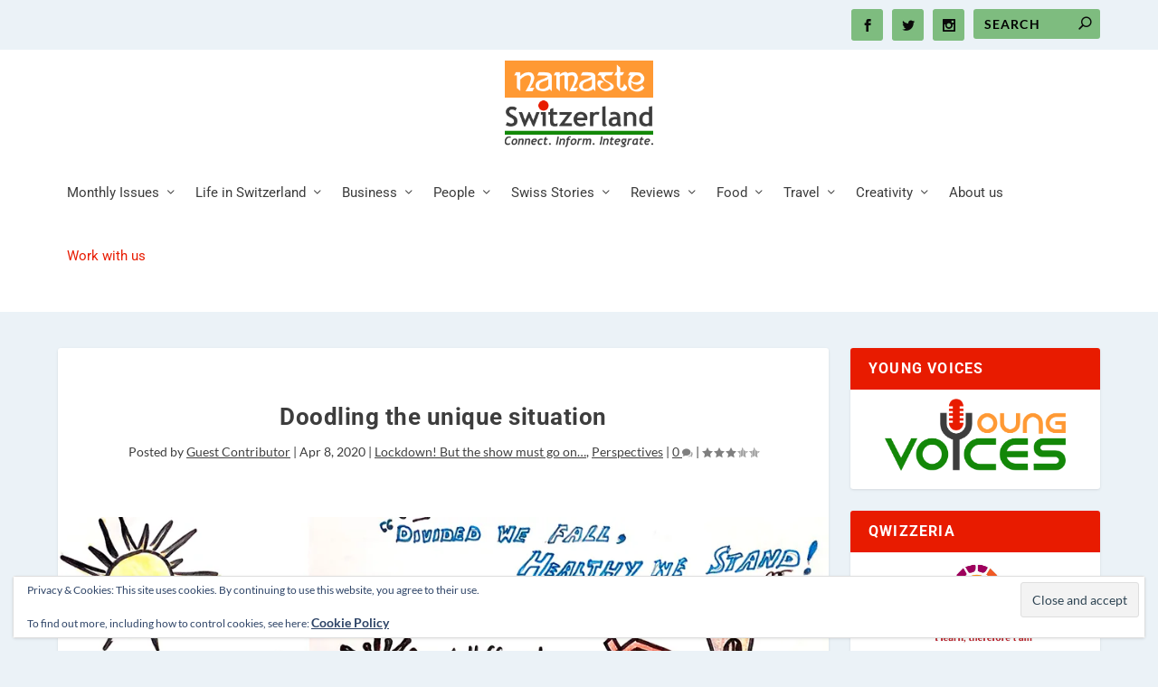

--- FILE ---
content_type: text/html; charset=utf-8
request_url: https://www.google.com/recaptcha/api2/aframe
body_size: 269
content:
<!DOCTYPE HTML><html><head><meta http-equiv="content-type" content="text/html; charset=UTF-8"></head><body><script nonce="DLbvNlV4kfdPImMEQHLLZQ">/** Anti-fraud and anti-abuse applications only. See google.com/recaptcha */ try{var clients={'sodar':'https://pagead2.googlesyndication.com/pagead/sodar?'};window.addEventListener("message",function(a){try{if(a.source===window.parent){var b=JSON.parse(a.data);var c=clients[b['id']];if(c){var d=document.createElement('img');d.src=c+b['params']+'&rc='+(localStorage.getItem("rc::a")?sessionStorage.getItem("rc::b"):"");window.document.body.appendChild(d);sessionStorage.setItem("rc::e",parseInt(sessionStorage.getItem("rc::e")||0)+1);localStorage.setItem("rc::h",'1769974274740');}}}catch(b){}});window.parent.postMessage("_grecaptcha_ready", "*");}catch(b){}</script></body></html>